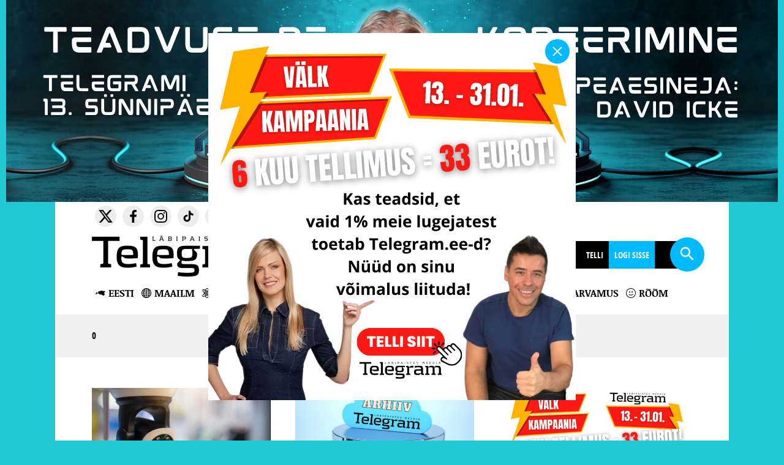

--- FILE ---
content_type: image/svg+xml
request_url: https://www.telegram.ee/wp-content/uploads/2021/05/icon-facebook.svg
body_size: -124
content:
<svg width="24" height="24" viewBox="0 0 24 24" fill="none" xmlns="http://www.w3.org/2000/svg">
<path d="M13.7399 22V12.8919H16.8127L17.2694 9.32578H13.7399V7.05432C13.7399 6.02527 14.0267 5.32071 15.5036 5.32071H17.375V2.14132C16.4644 2.04374 15.5492 1.99662 14.6334 2.00019C11.9174 2.00019 10.0527 3.65823 10.0527 6.70204V9.31912H7V12.8852H10.0594V22H13.7399Z" fill="black"/>
</svg>
